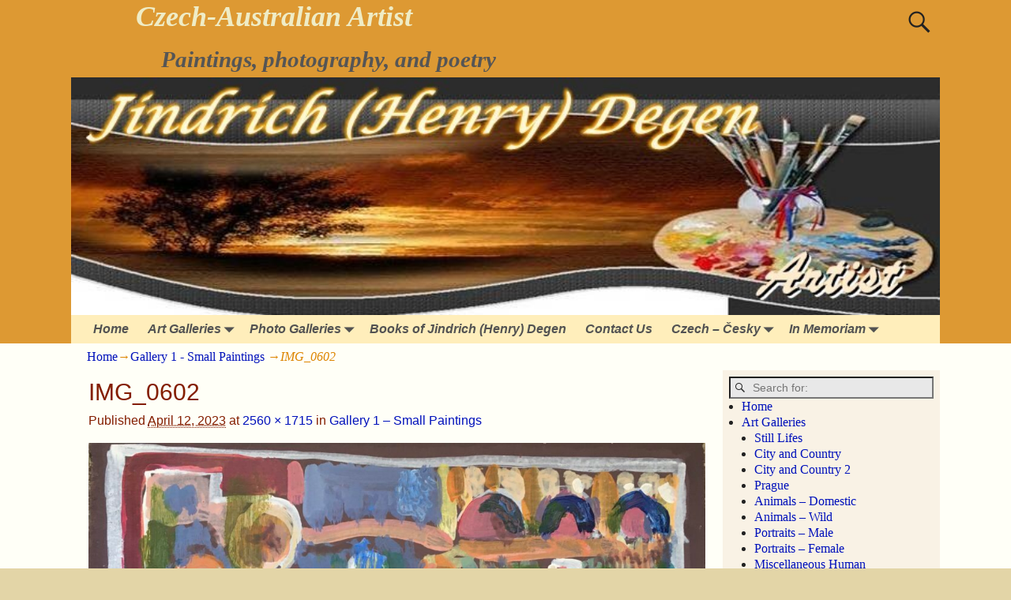

--- FILE ---
content_type: text/html; charset=UTF-8
request_url: https://henrydegen.com/in-memoriam/gallery-1-small-paintings/img_0602/
body_size: 12947
content:
<!DOCTYPE html>
<html lang="en-US">
<head>
    <meta charset="UTF-8"/>
    <meta name='viewport' content='width=device-width,initial-scale=1.0' />

    <link rel="profile" href="//gmpg.org/xfn/11"/>
    <link rel="pingback" href=""/>

    <!-- Self-host Google Fonts -->
<link href='https://henrydegen.com/wp-content/themes/weaver-xtreme/assets/css/fonts/google/google-fonts.min.css?ver=6.7' rel='stylesheet' type='text/css'>
<meta name='robots' content='index, follow, max-image-preview:large, max-snippet:-1, max-video-preview:-1' />

	<!-- This site is optimized with the Yoast SEO plugin v26.8 - https://yoast.com/product/yoast-seo-wordpress/ -->
	<title>IMG_0602 - Czech-Australian Artist</title>
	<link rel="canonical" href="https://henrydegen.com/in-memoriam/gallery-1-small-paintings/img_0602/" />
	<meta property="og:locale" content="en_US" />
	<meta property="og:type" content="article" />
	<meta property="og:title" content="IMG_0602 - Czech-Australian Artist" />
	<meta property="og:description" content="Schoolyard (Leanne E.)" />
	<meta property="og:url" content="https://henrydegen.com/in-memoriam/gallery-1-small-paintings/img_0602/" />
	<meta property="og:site_name" content="Czech-Australian Artist" />
	<meta property="article:modified_time" content="2023-04-18T07:51:53+00:00" />
	<meta property="og:image" content="https://henrydegen.com/in-memoriam/gallery-1-small-paintings/img_0602" />
	<meta property="og:image:width" content="2560" />
	<meta property="og:image:height" content="1715" />
	<meta property="og:image:type" content="image/jpeg" />
	<meta name="twitter:card" content="summary_large_image" />
	<script type="application/ld+json" class="yoast-schema-graph">{"@context":"https://schema.org","@graph":[{"@type":"WebPage","@id":"https://henrydegen.com/in-memoriam/gallery-1-small-paintings/img_0602/","url":"https://henrydegen.com/in-memoriam/gallery-1-small-paintings/img_0602/","name":"IMG_0602 - Czech-Australian Artist","isPartOf":{"@id":"https://henrydegen.com/#website"},"primaryImageOfPage":{"@id":"https://henrydegen.com/in-memoriam/gallery-1-small-paintings/img_0602/#primaryimage"},"image":{"@id":"https://henrydegen.com/in-memoriam/gallery-1-small-paintings/img_0602/#primaryimage"},"thumbnailUrl":"https://henrydegen.com/wp-content/uploads/2023/04/IMG_0602-scaled.jpeg","datePublished":"2023-04-12T03:08:43+00:00","dateModified":"2023-04-18T07:51:53+00:00","breadcrumb":{"@id":"https://henrydegen.com/in-memoriam/gallery-1-small-paintings/img_0602/#breadcrumb"},"inLanguage":"en-US","potentialAction":[{"@type":"ReadAction","target":["https://henrydegen.com/in-memoriam/gallery-1-small-paintings/img_0602/"]}]},{"@type":"ImageObject","inLanguage":"en-US","@id":"https://henrydegen.com/in-memoriam/gallery-1-small-paintings/img_0602/#primaryimage","url":"https://henrydegen.com/wp-content/uploads/2023/04/IMG_0602-scaled.jpeg","contentUrl":"https://henrydegen.com/wp-content/uploads/2023/04/IMG_0602-scaled.jpeg","width":2560,"height":1715,"caption":"Schoolyard (Leanne E.)"},{"@type":"BreadcrumbList","@id":"https://henrydegen.com/in-memoriam/gallery-1-small-paintings/img_0602/#breadcrumb","itemListElement":[{"@type":"ListItem","position":1,"name":"In Memoriam","item":"https://henrydegen.com/in-memoriam/"},{"@type":"ListItem","position":2,"name":"Gallery 1 &#8211; Small Paintings","item":"https://henrydegen.com/in-memoriam/gallery-1-small-paintings/"},{"@type":"ListItem","position":3,"name":"IMG_0602"}]},{"@type":"WebSite","@id":"https://henrydegen.com/#website","url":"https://henrydegen.com/","name":"Czech-Australian Artist","description":"Paintings, photography, and poetry","potentialAction":[{"@type":"SearchAction","target":{"@type":"EntryPoint","urlTemplate":"https://henrydegen.com/?s={search_term_string}"},"query-input":{"@type":"PropertyValueSpecification","valueRequired":true,"valueName":"search_term_string"}}],"inLanguage":"en-US"}]}</script>
	<!-- / Yoast SEO plugin. -->


<link rel="alternate" type="application/rss+xml" title="Czech-Australian Artist &raquo; Feed" href="https://henrydegen.com/feed/" />
<link rel="alternate" type="application/rss+xml" title="Czech-Australian Artist &raquo; Comments Feed" href="https://henrydegen.com/comments/feed/" />
<link rel="alternate" type="application/rss+xml" title="Czech-Australian Artist &raquo; IMG_0602 Comments Feed" href="https://henrydegen.com/in-memoriam/gallery-1-small-paintings/img_0602/feed/" />
<link rel="alternate" title="oEmbed (JSON)" type="application/json+oembed" href="https://henrydegen.com/wp-json/oembed/1.0/embed?url=https%3A%2F%2Fhenrydegen.com%2Fin-memoriam%2Fgallery-1-small-paintings%2Fimg_0602%2F" />
<link rel="alternate" title="oEmbed (XML)" type="text/xml+oembed" href="https://henrydegen.com/wp-json/oembed/1.0/embed?url=https%3A%2F%2Fhenrydegen.com%2Fin-memoriam%2Fgallery-1-small-paintings%2Fimg_0602%2F&#038;format=xml" />
<style id='wp-img-auto-sizes-contain-inline-css' type='text/css'>
img:is([sizes=auto i],[sizes^="auto," i]){contain-intrinsic-size:3000px 1500px}
/*# sourceURL=wp-img-auto-sizes-contain-inline-css */
</style>
<style id='wp-emoji-styles-inline-css' type='text/css'>

	img.wp-smiley, img.emoji {
		display: inline !important;
		border: none !important;
		box-shadow: none !important;
		height: 1em !important;
		width: 1em !important;
		margin: 0 0.07em !important;
		vertical-align: -0.1em !important;
		background: none !important;
		padding: 0 !important;
	}
/*# sourceURL=wp-emoji-styles-inline-css */
</style>
<style id='wp-block-library-inline-css' type='text/css'>
:root{--wp-block-synced-color:#7a00df;--wp-block-synced-color--rgb:122,0,223;--wp-bound-block-color:var(--wp-block-synced-color);--wp-editor-canvas-background:#ddd;--wp-admin-theme-color:#007cba;--wp-admin-theme-color--rgb:0,124,186;--wp-admin-theme-color-darker-10:#006ba1;--wp-admin-theme-color-darker-10--rgb:0,107,160.5;--wp-admin-theme-color-darker-20:#005a87;--wp-admin-theme-color-darker-20--rgb:0,90,135;--wp-admin-border-width-focus:2px}@media (min-resolution:192dpi){:root{--wp-admin-border-width-focus:1.5px}}.wp-element-button{cursor:pointer}:root .has-very-light-gray-background-color{background-color:#eee}:root .has-very-dark-gray-background-color{background-color:#313131}:root .has-very-light-gray-color{color:#eee}:root .has-very-dark-gray-color{color:#313131}:root .has-vivid-green-cyan-to-vivid-cyan-blue-gradient-background{background:linear-gradient(135deg,#00d084,#0693e3)}:root .has-purple-crush-gradient-background{background:linear-gradient(135deg,#34e2e4,#4721fb 50%,#ab1dfe)}:root .has-hazy-dawn-gradient-background{background:linear-gradient(135deg,#faaca8,#dad0ec)}:root .has-subdued-olive-gradient-background{background:linear-gradient(135deg,#fafae1,#67a671)}:root .has-atomic-cream-gradient-background{background:linear-gradient(135deg,#fdd79a,#004a59)}:root .has-nightshade-gradient-background{background:linear-gradient(135deg,#330968,#31cdcf)}:root .has-midnight-gradient-background{background:linear-gradient(135deg,#020381,#2874fc)}:root{--wp--preset--font-size--normal:16px;--wp--preset--font-size--huge:42px}.has-regular-font-size{font-size:1em}.has-larger-font-size{font-size:2.625em}.has-normal-font-size{font-size:var(--wp--preset--font-size--normal)}.has-huge-font-size{font-size:var(--wp--preset--font-size--huge)}.has-text-align-center{text-align:center}.has-text-align-left{text-align:left}.has-text-align-right{text-align:right}.has-fit-text{white-space:nowrap!important}#end-resizable-editor-section{display:none}.aligncenter{clear:both}.items-justified-left{justify-content:flex-start}.items-justified-center{justify-content:center}.items-justified-right{justify-content:flex-end}.items-justified-space-between{justify-content:space-between}.screen-reader-text{border:0;clip-path:inset(50%);height:1px;margin:-1px;overflow:hidden;padding:0;position:absolute;width:1px;word-wrap:normal!important}.screen-reader-text:focus{background-color:#ddd;clip-path:none;color:#444;display:block;font-size:1em;height:auto;left:5px;line-height:normal;padding:15px 23px 14px;text-decoration:none;top:5px;width:auto;z-index:100000}html :where(.has-border-color){border-style:solid}html :where([style*=border-top-color]){border-top-style:solid}html :where([style*=border-right-color]){border-right-style:solid}html :where([style*=border-bottom-color]){border-bottom-style:solid}html :where([style*=border-left-color]){border-left-style:solid}html :where([style*=border-width]){border-style:solid}html :where([style*=border-top-width]){border-top-style:solid}html :where([style*=border-right-width]){border-right-style:solid}html :where([style*=border-bottom-width]){border-bottom-style:solid}html :where([style*=border-left-width]){border-left-style:solid}html :where(img[class*=wp-image-]){height:auto;max-width:100%}:where(figure){margin:0 0 1em}html :where(.is-position-sticky){--wp-admin--admin-bar--position-offset:var(--wp-admin--admin-bar--height,0px)}@media screen and (max-width:600px){html :where(.is-position-sticky){--wp-admin--admin-bar--position-offset:0px}}

/*# sourceURL=wp-block-library-inline-css */
</style><style id='global-styles-inline-css' type='text/css'>
:root{--wp--preset--aspect-ratio--square: 1;--wp--preset--aspect-ratio--4-3: 4/3;--wp--preset--aspect-ratio--3-4: 3/4;--wp--preset--aspect-ratio--3-2: 3/2;--wp--preset--aspect-ratio--2-3: 2/3;--wp--preset--aspect-ratio--16-9: 16/9;--wp--preset--aspect-ratio--9-16: 9/16;--wp--preset--color--black: #000000;--wp--preset--color--cyan-bluish-gray: #abb8c3;--wp--preset--color--white: #ffffff;--wp--preset--color--pale-pink: #f78da7;--wp--preset--color--vivid-red: #cf2e2e;--wp--preset--color--luminous-vivid-orange: #ff6900;--wp--preset--color--luminous-vivid-amber: #fcb900;--wp--preset--color--light-green-cyan: #7bdcb5;--wp--preset--color--vivid-green-cyan: #00d084;--wp--preset--color--pale-cyan-blue: #8ed1fc;--wp--preset--color--vivid-cyan-blue: #0693e3;--wp--preset--color--vivid-purple: #9b51e0;--wp--preset--gradient--vivid-cyan-blue-to-vivid-purple: linear-gradient(135deg,rgb(6,147,227) 0%,rgb(155,81,224) 100%);--wp--preset--gradient--light-green-cyan-to-vivid-green-cyan: linear-gradient(135deg,rgb(122,220,180) 0%,rgb(0,208,130) 100%);--wp--preset--gradient--luminous-vivid-amber-to-luminous-vivid-orange: linear-gradient(135deg,rgb(252,185,0) 0%,rgb(255,105,0) 100%);--wp--preset--gradient--luminous-vivid-orange-to-vivid-red: linear-gradient(135deg,rgb(255,105,0) 0%,rgb(207,46,46) 100%);--wp--preset--gradient--very-light-gray-to-cyan-bluish-gray: linear-gradient(135deg,rgb(238,238,238) 0%,rgb(169,184,195) 100%);--wp--preset--gradient--cool-to-warm-spectrum: linear-gradient(135deg,rgb(74,234,220) 0%,rgb(151,120,209) 20%,rgb(207,42,186) 40%,rgb(238,44,130) 60%,rgb(251,105,98) 80%,rgb(254,248,76) 100%);--wp--preset--gradient--blush-light-purple: linear-gradient(135deg,rgb(255,206,236) 0%,rgb(152,150,240) 100%);--wp--preset--gradient--blush-bordeaux: linear-gradient(135deg,rgb(254,205,165) 0%,rgb(254,45,45) 50%,rgb(107,0,62) 100%);--wp--preset--gradient--luminous-dusk: linear-gradient(135deg,rgb(255,203,112) 0%,rgb(199,81,192) 50%,rgb(65,88,208) 100%);--wp--preset--gradient--pale-ocean: linear-gradient(135deg,rgb(255,245,203) 0%,rgb(182,227,212) 50%,rgb(51,167,181) 100%);--wp--preset--gradient--electric-grass: linear-gradient(135deg,rgb(202,248,128) 0%,rgb(113,206,126) 100%);--wp--preset--gradient--midnight: linear-gradient(135deg,rgb(2,3,129) 0%,rgb(40,116,252) 100%);--wp--preset--font-size--small: 13px;--wp--preset--font-size--medium: 20px;--wp--preset--font-size--large: 36px;--wp--preset--font-size--x-large: 42px;--wp--preset--spacing--20: 0.44rem;--wp--preset--spacing--30: 0.67rem;--wp--preset--spacing--40: 1rem;--wp--preset--spacing--50: 1.5rem;--wp--preset--spacing--60: 2.25rem;--wp--preset--spacing--70: 3.38rem;--wp--preset--spacing--80: 5.06rem;--wp--preset--shadow--natural: 6px 6px 9px rgba(0, 0, 0, 0.2);--wp--preset--shadow--deep: 12px 12px 50px rgba(0, 0, 0, 0.4);--wp--preset--shadow--sharp: 6px 6px 0px rgba(0, 0, 0, 0.2);--wp--preset--shadow--outlined: 6px 6px 0px -3px rgb(255, 255, 255), 6px 6px rgb(0, 0, 0);--wp--preset--shadow--crisp: 6px 6px 0px rgb(0, 0, 0);}:where(.is-layout-flex){gap: 0.5em;}:where(.is-layout-grid){gap: 0.5em;}body .is-layout-flex{display: flex;}.is-layout-flex{flex-wrap: wrap;align-items: center;}.is-layout-flex > :is(*, div){margin: 0;}body .is-layout-grid{display: grid;}.is-layout-grid > :is(*, div){margin: 0;}:where(.wp-block-columns.is-layout-flex){gap: 2em;}:where(.wp-block-columns.is-layout-grid){gap: 2em;}:where(.wp-block-post-template.is-layout-flex){gap: 1.25em;}:where(.wp-block-post-template.is-layout-grid){gap: 1.25em;}.has-black-color{color: var(--wp--preset--color--black) !important;}.has-cyan-bluish-gray-color{color: var(--wp--preset--color--cyan-bluish-gray) !important;}.has-white-color{color: var(--wp--preset--color--white) !important;}.has-pale-pink-color{color: var(--wp--preset--color--pale-pink) !important;}.has-vivid-red-color{color: var(--wp--preset--color--vivid-red) !important;}.has-luminous-vivid-orange-color{color: var(--wp--preset--color--luminous-vivid-orange) !important;}.has-luminous-vivid-amber-color{color: var(--wp--preset--color--luminous-vivid-amber) !important;}.has-light-green-cyan-color{color: var(--wp--preset--color--light-green-cyan) !important;}.has-vivid-green-cyan-color{color: var(--wp--preset--color--vivid-green-cyan) !important;}.has-pale-cyan-blue-color{color: var(--wp--preset--color--pale-cyan-blue) !important;}.has-vivid-cyan-blue-color{color: var(--wp--preset--color--vivid-cyan-blue) !important;}.has-vivid-purple-color{color: var(--wp--preset--color--vivid-purple) !important;}.has-black-background-color{background-color: var(--wp--preset--color--black) !important;}.has-cyan-bluish-gray-background-color{background-color: var(--wp--preset--color--cyan-bluish-gray) !important;}.has-white-background-color{background-color: var(--wp--preset--color--white) !important;}.has-pale-pink-background-color{background-color: var(--wp--preset--color--pale-pink) !important;}.has-vivid-red-background-color{background-color: var(--wp--preset--color--vivid-red) !important;}.has-luminous-vivid-orange-background-color{background-color: var(--wp--preset--color--luminous-vivid-orange) !important;}.has-luminous-vivid-amber-background-color{background-color: var(--wp--preset--color--luminous-vivid-amber) !important;}.has-light-green-cyan-background-color{background-color: var(--wp--preset--color--light-green-cyan) !important;}.has-vivid-green-cyan-background-color{background-color: var(--wp--preset--color--vivid-green-cyan) !important;}.has-pale-cyan-blue-background-color{background-color: var(--wp--preset--color--pale-cyan-blue) !important;}.has-vivid-cyan-blue-background-color{background-color: var(--wp--preset--color--vivid-cyan-blue) !important;}.has-vivid-purple-background-color{background-color: var(--wp--preset--color--vivid-purple) !important;}.has-black-border-color{border-color: var(--wp--preset--color--black) !important;}.has-cyan-bluish-gray-border-color{border-color: var(--wp--preset--color--cyan-bluish-gray) !important;}.has-white-border-color{border-color: var(--wp--preset--color--white) !important;}.has-pale-pink-border-color{border-color: var(--wp--preset--color--pale-pink) !important;}.has-vivid-red-border-color{border-color: var(--wp--preset--color--vivid-red) !important;}.has-luminous-vivid-orange-border-color{border-color: var(--wp--preset--color--luminous-vivid-orange) !important;}.has-luminous-vivid-amber-border-color{border-color: var(--wp--preset--color--luminous-vivid-amber) !important;}.has-light-green-cyan-border-color{border-color: var(--wp--preset--color--light-green-cyan) !important;}.has-vivid-green-cyan-border-color{border-color: var(--wp--preset--color--vivid-green-cyan) !important;}.has-pale-cyan-blue-border-color{border-color: var(--wp--preset--color--pale-cyan-blue) !important;}.has-vivid-cyan-blue-border-color{border-color: var(--wp--preset--color--vivid-cyan-blue) !important;}.has-vivid-purple-border-color{border-color: var(--wp--preset--color--vivid-purple) !important;}.has-vivid-cyan-blue-to-vivid-purple-gradient-background{background: var(--wp--preset--gradient--vivid-cyan-blue-to-vivid-purple) !important;}.has-light-green-cyan-to-vivid-green-cyan-gradient-background{background: var(--wp--preset--gradient--light-green-cyan-to-vivid-green-cyan) !important;}.has-luminous-vivid-amber-to-luminous-vivid-orange-gradient-background{background: var(--wp--preset--gradient--luminous-vivid-amber-to-luminous-vivid-orange) !important;}.has-luminous-vivid-orange-to-vivid-red-gradient-background{background: var(--wp--preset--gradient--luminous-vivid-orange-to-vivid-red) !important;}.has-very-light-gray-to-cyan-bluish-gray-gradient-background{background: var(--wp--preset--gradient--very-light-gray-to-cyan-bluish-gray) !important;}.has-cool-to-warm-spectrum-gradient-background{background: var(--wp--preset--gradient--cool-to-warm-spectrum) !important;}.has-blush-light-purple-gradient-background{background: var(--wp--preset--gradient--blush-light-purple) !important;}.has-blush-bordeaux-gradient-background{background: var(--wp--preset--gradient--blush-bordeaux) !important;}.has-luminous-dusk-gradient-background{background: var(--wp--preset--gradient--luminous-dusk) !important;}.has-pale-ocean-gradient-background{background: var(--wp--preset--gradient--pale-ocean) !important;}.has-electric-grass-gradient-background{background: var(--wp--preset--gradient--electric-grass) !important;}.has-midnight-gradient-background{background: var(--wp--preset--gradient--midnight) !important;}.has-small-font-size{font-size: var(--wp--preset--font-size--small) !important;}.has-medium-font-size{font-size: var(--wp--preset--font-size--medium) !important;}.has-large-font-size{font-size: var(--wp--preset--font-size--large) !important;}.has-x-large-font-size{font-size: var(--wp--preset--font-size--x-large) !important;}
/*# sourceURL=global-styles-inline-css */
</style>

<style id='classic-theme-styles-inline-css' type='text/css'>
/*! This file is auto-generated */
.wp-block-button__link{color:#fff;background-color:#32373c;border-radius:9999px;box-shadow:none;text-decoration:none;padding:calc(.667em + 2px) calc(1.333em + 2px);font-size:1.125em}.wp-block-file__button{background:#32373c;color:#fff;text-decoration:none}
/*# sourceURL=/wp-includes/css/classic-themes.min.css */
</style>
<link rel='stylesheet' id='contact-form-7-css' href='https://henrydegen.com/wp-content/plugins/contact-form-7/includes/css/styles.css?ver=6.1.4' type='text/css' media='all' />
<link rel='stylesheet' id='atw-posts-style-sheet-css' href='https://henrydegen.com/wp-content/plugins/show-posts/atw-posts-style.min.css?ver=1.8.1' type='text/css' media='all' />
<link rel='stylesheet' id='heateor_sss_frontend_css-css' href='https://henrydegen.com/wp-content/plugins/sassy-social-share/public/css/sassy-social-share-public.css?ver=3.3.79' type='text/css' media='all' />
<style id='heateor_sss_frontend_css-inline-css' type='text/css'>
.heateor_sss_button_instagram span.heateor_sss_svg,a.heateor_sss_instagram span.heateor_sss_svg{background:radial-gradient(circle at 30% 107%,#fdf497 0,#fdf497 5%,#fd5949 45%,#d6249f 60%,#285aeb 90%)}.heateor_sss_horizontal_sharing .heateor_sss_svg,.heateor_sss_standard_follow_icons_container .heateor_sss_svg{color:#fff;border-width:0px;border-style:solid;border-color:transparent}.heateor_sss_horizontal_sharing .heateorSssTCBackground{color:#666}.heateor_sss_horizontal_sharing span.heateor_sss_svg:hover,.heateor_sss_standard_follow_icons_container span.heateor_sss_svg:hover{border-color:transparent;}.heateor_sss_vertical_sharing span.heateor_sss_svg,.heateor_sss_floating_follow_icons_container span.heateor_sss_svg{color:#fff;border-width:0px;border-style:solid;border-color:transparent;}.heateor_sss_vertical_sharing .heateorSssTCBackground{color:#666;}.heateor_sss_vertical_sharing span.heateor_sss_svg:hover,.heateor_sss_floating_follow_icons_container span.heateor_sss_svg:hover{border-color:transparent;}@media screen and (max-width:783px) {.heateor_sss_vertical_sharing{display:none!important}}
/*# sourceURL=heateor_sss_frontend_css-inline-css */
</style>
<link rel='stylesheet' id='weaverx-font-sheet-css' href='https://henrydegen.com/wp-content/themes/weaver-xtreme/assets/css/fonts.min.css?ver=6.7' type='text/css' media='all' />
<link rel='stylesheet' id='weaverx-style-sheet-css' href='https://henrydegen.com/wp-content/themes/weaver-xtreme/assets/css/style-weaverx.min.css?ver=6.7' type='text/css' media='all' />
<style id='weaverx-style-sheet-inline-css' type='text/css'>
#wrapper{max-width:1100px}a,.wrapper a{color:#0011BB}a:hover,.wrapper a:hover{color:#BB1100}#branding #header-image img{float:left}/* float-left*/.weaverx-theme-menu .current_page_item >a,.weaverx-theme-menu .current-menu-item >a,.weaverx-theme-menu .current-cat >a,.weaverx-theme-menu .current_page_ancestor >a,.weaverx-theme-menu .current-category-ancestor >a,.weaverx-theme-menu .current-menu-ancestor >a,.weaverx-theme-menu .current-menu-parent >a,.weaverx-theme-menu .current-category-parent >a{color:#222222 !important}.weaverx-theme-menu .current_page_item >a,.weaverx-theme-menu .current-menu-item >a,.weaverx-theme-menu .current-cat >a,.weaverx-theme-menu .current_page_ancestor >a,.weaverx-theme-menu .current-category-ancestor >a,.weaverx-theme-menu .current-menu-ancestor >a,.weaverx-theme-menu .current-menu-parent >a,.weaverx-theme-menu .current-category-parent >a{font-weight:bold}#comments-title h3,#comments-title h4,#respond h3{color:#000000}.commentlist li.comment,#respond{background-color:#F5F5DC}#respond input#submit{background-color:#D9D9C3}body{background-color:#E3D5A7}.menu-primary .wvrx-menu-container,.menu-primary .site-title-on-menu,.menu-primary .site-title-on-menu a{background-color:#FFEEBB}.menu-primary .wvrx-menu-container,.menu-primary .site-title-on-menu,.menu-primary .site-title-on-menu a{color:#525252}.menu-secondary .wvrx-menu-container{background-color:#FFEEBB}.menu-secondary .wvrx-menu-container{color:#525252}.menu-primary .wvrx-menu ul li a,.menu-primary .wvrx-menu ul.mega-menu li{background-color:#EEDDAA}.menu-primary .wvrx-menu ul li a,.menu-primary .wvrx-menu ul.mega-menu li{color:#000000}.menu-secondary .wvrx-menu ul li a,.menu-secondary .wvrx-menu ul.mega-menu li{background-color:#EEDDAA}.menu-secondary .wvrx-menu ul li a,.menu-secondary .wvrx-menu ul.mega-menu li{color:#000000}.menu-primary .wvrx-menu >li >a{color:#525252}.menu-primary .wvrx-menu >li >a:hover{color:#FFEEBB !important}.menu-primary .wvrx-menu >li >a:hover{background-color:#887755 !important}.menu-secondary .wvrx-menu >li >a{color:#525252}.menu-secondary .wvrx-menu >li >a:hover{color:#FFEEBB !important}.menu-secondary .wvrx-menu >li >a:hover{background-color:#887755 !important}.menu-primary .wvrx-menu ul li a{color:#000000}.menu-primary .wvrx-menu ul li a:hover{color:#000000 !important}.menu-primary .wvrx-menu ul li a:hover{background-color:#887755 !important}.menu-secondary .wvrx-menu ul li a{color:#000000}.menu-secondary .wvrx-menu ul li a:hover{color:#000000 !important}.menu-secondary .wvrx-menu ul li a:hover{background-color:#887755 !important}.menu-primary .menu-toggle-button{color:#525252}@media( min-width:768px){.menu-primary .wvrx-menu,.menu-primary .wvrx-menu-container{text-align:left}}.menu-primary .menu-arrows .toggle-submenu:after{color:#525252}.menu-primary .menu-arrows ul .toggle-submenu:after{color:#525252}.menu-primary .menu-arrows.is-mobile-menu.menu-arrows ul a .toggle-submenu:after{color:#525252}.menu-primary .menu-arrows ul .toggle-submenu:after{color:#000000}.menu-primary .is-mobile-menu.menu-arrows .toggle-submenu{background-color:#DECFA3}.menu-secondary .menu-toggle-button{color:#525252}@media( min-width:768px){.menu-secondary .wvrx-menu,.menu-secondary .wvrx-menu-container{text-align:left}}.menu-secondary .menu-arrows .toggle-submenu:after{color:#525252}.menu-secondary .menu-arrows ul .toggle-submenu:after{color:#525252}.menu-secondary .menu-arrows.is-mobile-menu.menu-arrows ul a .toggle-submenu:after{color:#525252}.menu-secondary .menu-arrows ul .toggle-submenu:after{color:#000000}.menu-secondary .is-mobile-menu.menu-arrows .toggle-submenu{background-color:#DECFA3}@media( min-width:768px){.menu-extra .wvrx-menu,.menu-extra .wvrx-menu-container{text-align:left}}@media screen and ( min-width:768px){}.l-widget-area-top{width:90%}@media (max-width:580px){.l-widget-area-top{width:100%}}.l-widget-area-bottom{width:90%}@media (max-width:580px){.l-widget-area-bottom{width:100%}}#primary-widget-area{background-color:#E8CBB9}.widget-area-primary{background-color:#E8CBB9}#secondary-widget-area{background-color:#F9F2E5}.widget-area-secondary{background-color:#F9F2E5}.widget-area-top{background-color:#F5F5DC}.widget-area-bottom{background-color:#DD3333}#header{background-color:#DD9933}#colophon{background-color:#FFDEAD}#footer-widget-area{background-color:#F5F5DC}.widget-area-footer{background-color:#F5F5DC}#content{color:#841E00}#container{background-color:#FFFFF7}#infobar{color:#DD8500}#wrapper{background-color:#FFFFF0}#wrapper{color:#222}.post-area{color:#6B6B6B}.wrapper #site-title a,.wrapper .site-title a{color:#EFECC6}#site-tagline >span,.site-tagline >span{color:#555555}.page-title{color:#841E00}.wrapper .post-title a,.wrapper .post-title a:visited{color:#000000}.widget-title{color:#000000}.wrapper .post-title a:hover{color:#BB1100}.blog .sticky{background-color:#F0F0D6}input,textarea{background-color:#F0F0D6}input,textarea{color:#222222}.menu-primary .wvrx-menu-container .search-form .search-submit{color:#525252}#content .search-form .search-submit{color:#841E00}#infobar .search-form .search-submit{color:#DD8500}#wrapper .search-form .search-submit{color:#222}#inject_fixedtop,#inject_fixedbottom,.wvrx-fixedtop,.wvrx-fixonscroll{max-width:1100px}@media ( max-width:1100px){.wvrx-fixedtop,.wvrx-fixonscroll,#inject_fixedtop,#inject_fixedbottom{left:0;margin-left:0 !important;margin-right:0 !important}}@media ( min-width:1100px){#inject_fixedtop{margin-left:-0px;margin-right:-0px}.wvrx-fixedtop,.wvrx-fixonscroll{margin-left:0;margin-right:calc( 0 - 0 - 0 )}}@media ( min-width:1100px){#inject_fixedbottom{margin-left:-0px;margin-right:-0px}}/* Custom CSS rules for Antique Ivory */
/*# sourceURL=weaverx-style-sheet-inline-css */
</style>
<script type="text/javascript" src="https://henrydegen.com/wp-includes/js/jquery/jquery.min.js?ver=3.7.1" id="jquery-core-js"></script>
<script type="text/javascript" src="https://henrydegen.com/wp-includes/js/jquery/jquery-migrate.min.js?ver=3.4.1" id="jquery-migrate-js"></script>
<script type="text/javascript" id="weaver-xtreme-JSLib-js-extra">
/* <![CDATA[ */
var wvrxOpts = {"useSmartMenus":"0","menuAltswitch":"767","mobileAltLabel":"","primaryScroll":"","primaryMove":"0","secondaryScroll":"","secondaryMove":"0","headerVideoClass":"has-header-video"};
//# sourceURL=weaver-xtreme-JSLib-js-extra
/* ]]> */
</script>
<script type="text/javascript" src="https://henrydegen.com/wp-content/themes/weaver-xtreme/assets/js/weaverxjslib.min.js?ver=6.7" id="weaver-xtreme-JSLib-js"></script>
<link rel="https://api.w.org/" href="https://henrydegen.com/wp-json/" /><link rel="alternate" title="JSON" type="application/json" href="https://henrydegen.com/wp-json/wp/v2/media/9295" /><link rel="EditURI" type="application/rsd+xml" title="RSD" href="https://henrydegen.com/xmlrpc.php?rsd" />
<!-- Weaver Xtreme 6.7 ( 8 ) Antique Ivory --> <!-- Weaver Xtreme Theme Support 6.5.1 --> 
<!-- End of Weaver Xtreme options -->
<link rel="icon" href="https://henrydegen.com/wp-content/uploads/2016/02/cropped-2-Gerbera-32x32.jpg" sizes="32x32" />
<link rel="icon" href="https://henrydegen.com/wp-content/uploads/2016/02/cropped-2-Gerbera-192x192.jpg" sizes="192x192" />
<link rel="apple-touch-icon" href="https://henrydegen.com/wp-content/uploads/2016/02/cropped-2-Gerbera-180x180.jpg" />
<meta name="msapplication-TileImage" content="https://henrydegen.com/wp-content/uploads/2016/02/cropped-2-Gerbera-270x270.jpg" />
</head>
<!-- **** body **** -->
<body data-rsssl=1 class="attachment wp-singular attachment-template-default attachmentid-9295 attachment-jpeg wp-embed-responsive wp-theme-weaver-xtreme single-author singular not-logged-in weaverx-theme-body wvrx-not-safari is-menu-desktop is-menu-default weaverx-page-attachment weaverx-sb-right weaverx-has-sb" itemtype="https://schema.org/WebPage" itemscope>

<a href="#page-bottom"
   id="page-top">&darr;</a> <!-- add custom CSS to use this page-bottom link -->
<div id="wvrx-page-width">&nbsp;</div>
<!--googleoff: all-->
<noscript><p
            style="border:1px solid red;font-size:14px;background-color:pink;padding:5px;margin-left:auto;margin-right:auto;max-width:640px;text-align:center;">
        JAVASCRIPT IS DISABLED. Please enable JavaScript on your browser to best view this site.</p>
</noscript>
<!--googleon: all--><!-- displayed only if JavaScript disabled -->

<div id="wrapper" class="wrapper font-serif align-center">
<div class="clear-preheader clear-both"></div>
<div id="header" class="header m-font-size font-georgia font-bold font-italic wvrx-fullwidth header-as-img">
<div id="header-inside" class="block-inside"><header id="branding" itemtype="https://schema.org/WPHeader" itemscope>
    <div id='title-tagline' class='clearfix  '>
    <h1 id="site-title"
        class="xl-font-size-title font-georgia font-italic"><a
                href="https://henrydegen.com/" title="Czech-Australian Artist"
                rel="home">
            Czech-Australian Artist</a></h1>

            <div id="header-search"
             class="hide-none"><form role="search"       method="get" class="search-form" action="https://henrydegen.com/">
    <label for="search-form-1">
        <span class="screen-reader-text">Search for:</span>
        <input type="search" id="search-form-1" class="search-field"
               placeholder="Search for:" value=""
               name="s"/>
    </label>
    <button type="submit" class="search-submit"><span class="genericon genericon-search"></span>
    </button>

</form>

</div><h2 id="site-tagline" class="hide-none"><span  class="m-font-size-title font-italic">Paintings, photography, and poetry</span></h2>    </div><!-- /.title-tagline -->
<div id="header-image" class="header-image header-image-type-std"><div id="wp-custom-header" class="wp-custom-header"><img src="https://henrydegen.com/wp-content/uploads/2016/02/cropped-Lucida-Caligraphy-Glow.jpg" width="810" height="222" alt="" srcset="https://henrydegen.com/wp-content/uploads/2016/02/cropped-Lucida-Caligraphy-Glow.jpg 810w, https://henrydegen.com/wp-content/uploads/2016/02/cropped-Lucida-Caligraphy-Glow-300x82.jpg 300w, https://henrydegen.com/wp-content/uploads/2016/02/cropped-Lucida-Caligraphy-Glow-768x210.jpg 768w" sizes="(max-width: 810px) 100vw, 810px" decoding="async" fetchpriority="high" /></div>
</div><!-- #header-image -->
<div class="clear-branding clear-both"></div>        </header><!-- #branding -->
        <div class="clear-menu-primary clear-both"></div>

<div id="nav-primary" class="menu-primary menu-primary-standard menu-type-standard" itemtype="https://schema.org/SiteNavigationElement" itemscope>
<div class="wvrx-menu-container font-sans-serif"><div class="wvrx-menu-clear"></div><ul id="menu-site-map" class="weaverx-theme-menu wvrx-menu menu-hover menu-alignleft"><li id="menu-item-11" class="menu-item menu-item-type-post_type menu-item-object-page menu-item-home menu-item-11"><a href="https://henrydegen.com/">Home</a></li>
<li id="menu-item-23" class="menu-item menu-item-type-post_type menu-item-object-page menu-item-has-children menu-item-23"><a href="https://henrydegen.com/art-galleries/">Art Galleries</a>
<ul class="sub-menu sub-menu-depth-0">
	<li id="menu-item-27" class="menu-item menu-item-type-post_type menu-item-object-page menu-item-27"><a href="https://henrydegen.com/art-galleries/still-lifes/">Still Lifes</a></li>
	<li id="menu-item-67" class="menu-item menu-item-type-post_type menu-item-object-page menu-item-67"><a href="https://henrydegen.com/art-galleries/city-and-country/">City and Country</a></li>
	<li id="menu-item-24200" class="menu-item menu-item-type-post_type menu-item-object-page menu-item-24200"><a href="https://henrydegen.com/art-galleries/city-and-country-2/">City and Country 2</a></li>
	<li id="menu-item-15975" class="menu-item menu-item-type-post_type menu-item-object-page menu-item-15975"><a href="https://henrydegen.com/art-galleries/prague/">Prague</a></li>
	<li id="menu-item-393" class="menu-item menu-item-type-post_type menu-item-object-page menu-item-393"><a href="https://henrydegen.com/art-galleries/animals/">Animals – Domestic</a></li>
	<li id="menu-item-425" class="menu-item menu-item-type-post_type menu-item-object-page menu-item-425"><a href="https://henrydegen.com/art-galleries/animals-wild/">Animals – Wild</a></li>
	<li id="menu-item-66" class="menu-item menu-item-type-post_type menu-item-object-page menu-item-66"><a href="https://henrydegen.com/art-galleries/portraits-male/">Portraits – Male</a></li>
	<li id="menu-item-65" class="menu-item menu-item-type-post_type menu-item-object-page menu-item-65"><a href="https://henrydegen.com/art-galleries/portraits-female/">Portraits – Female</a></li>
	<li id="menu-item-7305" class="menu-item menu-item-type-post_type menu-item-object-page menu-item-7305"><a href="https://henrydegen.com/art-galleries/miscellaneous-human/">Miscellaneous Human</a></li>
	<li id="menu-item-64" class="menu-item menu-item-type-post_type menu-item-object-page menu-item-64"><a href="https://henrydegen.com/art-galleries/inspired-by-nature/">Inspired by Nature</a></li>
	<li id="menu-item-63" class="menu-item menu-item-type-post_type menu-item-object-page menu-item-63"><a href="https://henrydegen.com/art-galleries/floral-inspiration/">Floral Inspiration</a></li>
	<li id="menu-item-23980" class="menu-item menu-item-type-post_type menu-item-object-page menu-item-23980"><a href="https://henrydegen.com/art-galleries/floral-inspiration-2/">Floral Inspiration 2</a></li>
	<li id="menu-item-23987" class="menu-item menu-item-type-post_type menu-item-object-page menu-item-23987"><a href="https://henrydegen.com/art-galleries/floral-inspiration-3a/">Floral Inspiration 3</a></li>
	<li id="menu-item-62" class="menu-item menu-item-type-post_type menu-item-object-page menu-item-62"><a href="https://henrydegen.com/art-galleries/growth-and-leafage/">Growth and Leafage</a></li>
	<li id="menu-item-61" class="menu-item menu-item-type-post_type menu-item-object-page menu-item-61"><a href="https://henrydegen.com/art-galleries/living-creatures/">Living Creatures</a></li>
	<li id="menu-item-60" class="menu-item menu-item-type-post_type menu-item-object-page menu-item-60"><a href="https://henrydegen.com/art-galleries/sound-and-colour/">Sound and Colour</a></li>
	<li id="menu-item-59" class="menu-item menu-item-type-post_type menu-item-object-page menu-item-59"><a href="https://henrydegen.com/art-galleries/inspired-by-townscapes/">Inspired by Townscapes</a></li>
	<li id="menu-item-58" class="menu-item menu-item-type-post_type menu-item-object-page menu-item-58"><a href="https://henrydegen.com/art-galleries/spatial-expression/">Spatial Expression</a></li>
	<li id="menu-item-20747" class="menu-item menu-item-type-post_type menu-item-object-page menu-item-20747"><a href="https://henrydegen.com/art-galleries/spatial-expression-2/">Spatial Expression 2</a></li>
	<li id="menu-item-57" class="menu-item menu-item-type-post_type menu-item-object-page menu-item-57"><a href="https://henrydegen.com/art-galleries/symmetry-and-asymmetry/">Symmetry and Asymmetry</a></li>
	<li id="menu-item-56" class="menu-item menu-item-type-post_type menu-item-object-page menu-item-56"><a href="https://henrydegen.com/art-galleries/spirituality/">Spirituality</a></li>
	<li id="menu-item-55" class="menu-item menu-item-type-post_type menu-item-object-page menu-item-55"><a href="https://henrydegen.com/art-galleries/visitors-comments/">Visitors&#8217; Comments</a></li>
</ul>
</li>
<li id="menu-item-84" class="menu-item menu-item-type-post_type menu-item-object-page menu-item-has-children menu-item-84"><a href="https://henrydegen.com/photo-galleries/">Photo Galleries</a>
<ul class="sub-menu sub-menu-depth-0">
	<li id="menu-item-140" class="menu-item menu-item-type-post_type menu-item-object-page menu-item-140"><a href="https://henrydegen.com/photo-galleries/nature-art-1/">Nature Art 1</a></li>
	<li id="menu-item-134" class="menu-item menu-item-type-post_type menu-item-object-page menu-item-134"><a href="https://henrydegen.com/photo-galleries/nature-art-2/">Nature Art 2</a></li>
	<li id="menu-item-139" class="menu-item menu-item-type-post_type menu-item-object-page menu-item-139"><a href="https://henrydegen.com/photo-galleries/nature-art-3/">Nature Art 3</a></li>
	<li id="menu-item-138" class="menu-item menu-item-type-post_type menu-item-object-page menu-item-138"><a href="https://henrydegen.com/photo-galleries/flower-close-ups-1/">Flower Close-Ups 1</a></li>
	<li id="menu-item-137" class="menu-item menu-item-type-post_type menu-item-object-page menu-item-137"><a href="https://henrydegen.com/photo-galleries/flower-close-ups-2/">Flower Close-Ups 2</a></li>
	<li id="menu-item-136" class="menu-item menu-item-type-post_type menu-item-object-page menu-item-136"><a href="https://henrydegen.com/photo-galleries/flower-close-ups-3/">Flower Close-Ups 3</a></li>
	<li id="menu-item-135" class="menu-item menu-item-type-post_type menu-item-object-page menu-item-135"><a href="https://henrydegen.com/photo-galleries/flower-close-ups-4/">Flower Close-Ups 4</a></li>
</ul>
</li>
<li id="menu-item-799" class="menu-item menu-item-type-post_type menu-item-object-page menu-item-799"><a href="https://henrydegen.com/books-jindrich-henry-degen/">Books of Jindrich (Henry) Degen</a></li>
<li id="menu-item-83" class="menu-item menu-item-type-post_type menu-item-object-page menu-item-83"><a href="https://henrydegen.com/contact-us/">Contact Us</a></li>
<li id="menu-item-88" class="menu-item menu-item-type-post_type menu-item-object-page menu-item-has-children menu-item-88"><a href="https://henrydegen.com/czech-cesky/">Czech – Česky</a>
<ul class="sub-menu sub-menu-depth-0">
	<li id="menu-item-96" class="menu-item menu-item-type-post_type menu-item-object-page menu-item-96"><a href="https://henrydegen.com/czech-cesky/zivotopis/">Životopis</a></li>
	<li id="menu-item-99" class="menu-item menu-item-type-post_type menu-item-object-page menu-item-99"><a href="https://henrydegen.com/czech-cesky/vytvarne-umeni/">Výtvarné umění</a></li>
	<li id="menu-item-112" class="menu-item menu-item-type-post_type menu-item-object-page menu-item-112"><a href="https://henrydegen.com/czech-cesky/fotografie/">Fotografie</a></li>
	<li id="menu-item-103" class="menu-item menu-item-type-post_type menu-item-object-page menu-item-103"><a href="https://henrydegen.com/czech-cesky/literarni-tvorba/">Literární tvorba</a></li>
</ul>
</li>
<li id="menu-item-4920" class="menu-item menu-item-type-post_type menu-item-object-page menu-item-has-children menu-item-4920"><a href="https://henrydegen.com/in-memoriam/">In Memoriam</a>
<ul class="sub-menu sub-menu-depth-0">
	<li id="menu-item-24440" class="menu-item menu-item-type-post_type menu-item-object-page menu-item-24440"><a href="https://henrydegen.com/in-memoriam/jindrich-degen-honoured-with-special-concert/">Jindrich Degen Honoured with a Special Concert</a></li>
</ul>
</li>
</ul><div style="clear:both;"></div></div></div><div class='clear-menu-primary-end' style='clear:both;'></div><!-- /.menu-primary -->


</div></div><div class='clear-header-end clear-both'></div><!-- #header-inside,#header -->

<div id="container" class="container container-attachment relative wvrx-fullwidth"><div id="container-inside" class="block-inside">

    <div id="infobar" class="">
        <span id="breadcrumbs"><span class="crumbs"><a href="https://henrydegen.com/">Home</a>&rarr;<a href="https://henrydegen.com/in-memoriam/gallery-1-small-paintings/">Gallery 1 - Small Paintings</a> &rarr;<span class="bcur-page">IMG_0602</span></span></span>        <span class='infobar_right'>
<span id="infobar_paginate"></span>
	</span></div>
    <div class="clear-info-bar-end" style="clear:both;">
    </div><!-- #infobar -->

    <div id="content" role="main" class="content l-content-rsb m-full s-full m-font-size font-verdana" itemtype="https://schema.org/ImageObject" itemprop="image" itemscope> <!-- attachment -->
    <nav id="nav-above">
        <h3 class="assistive-text">Image navigation</h3>
        <span class="nav-previous"><a href='https://henrydegen.com/in-memoriam/gallery-1-small-paintings/img_0601/'>&larr; Previous</a></span>
        <span class="nav-next"><a href='https://henrydegen.com/in-memoriam/gallery-1-small-paintings/img_0603/'>Next &rarr;</a></span>
    </nav><!-- #nav-above -->

    <article id="post-9295" class="page-image post-9295 attachment type-attachment status-inherit hentry">
        			<header class="page-header">
								<h1 class="page-title entry-title font-verdana font-weight-normal" itemprop="headline name">IMG_0602</h1>
			</header><!-- .page-header -->
			        <div class="entry-meta ">
            <span class="meta-prep meta-prep-entry-date">Published </span> <span class="entry-date"><abbr class="published" title="3:08 am">April 12, 2023</abbr></span> at <a href="https://henrydegen.com/wp-content/uploads/2023/04/IMG_0602-scaled.jpeg" title="Link to full-size image">2560 &times; 1715</a> in <a href="https://henrydegen.com/in-memoriam/gallery-1-small-paintings/" title="Return to Gallery 1 &#8211; Small Paintings" rel="gallery">Gallery 1 &#8211; Small Paintings</a>        </div> <!-- .entry-meta -->

        </header> <!-- .entry-header -->

        <div class="entry-content clearfix">
            <div class="entry-attachment">
                                <a href="https://henrydegen.com/in-memoriam/gallery-1-small-paintings/img_0603/"
                   title="IMG_0602"
                   rel="attachment"><img width="1024" height="686" src="https://henrydegen.com/wp-content/uploads/2023/04/IMG_0602-1024x686.jpeg" class="attachment-large size-large" alt="" decoding="async" srcset="https://henrydegen.com/wp-content/uploads/2023/04/IMG_0602-1024x686.jpeg 1024w, https://henrydegen.com/wp-content/uploads/2023/04/IMG_0602-300x201.jpeg 300w, https://henrydegen.com/wp-content/uploads/2023/04/IMG_0602-768x514.jpeg 768w, https://henrydegen.com/wp-content/uploads/2023/04/IMG_0602-1536x1029.jpeg 1536w, https://henrydegen.com/wp-content/uploads/2023/04/IMG_0602-2048x1372.jpeg 2048w" sizes="(max-width: 1024px) 100vw, 1024px" />                </a>
                                    <div class="entry-caption">
                        <p>Schoolyard (Leanne E.)</p>
 <a class="more-link" href="https://henrydegen.com/in-memoriam/gallery-1-small-paintings/img_0602/"><span class="more-msg">Continue reading &rarr;</span></a>                    </div>
                                </div><!-- .entry-attachment -->
            <div class="entry-description">
                            </div><!-- .entry-description -->
        </div><!-- .entry-content -->

        <link itemprop="mainEntityOfPage" href="https://henrydegen.com/in-memoriam/gallery-1-small-paintings/img_0602/" />    </article><!-- #post-9295 -->
    <nav id="nav-below">
        <h3 class="assistive-text">Image navigation</h3>
        <span class="nav-previous"><a href='https://henrydegen.com/in-memoriam/gallery-1-small-paintings/img_0601/'>&larr; Previous</a></span>
        <span class="nav-next"><a href='https://henrydegen.com/in-memoriam/gallery-1-small-paintings/img_0603/'>Next &rarr;</a></span>
    </nav><!-- #nav-below -->
<div class="clear-sb-postcontent-attachment clear-both"></div><div class="clear-sitewide-bottom-widget-area clear-both"></div>
</div><!-- /#content -->

            <div id="secondary-widget-area" class="widget-area m-full s-full l-sb-right m-full s-full sb-float-right font-inherit"
                 role="complementary" itemtype="https://schema.org/WPSideBar" itemscope>
                <aside id="search-2" class="widget widget_search widget-1 widget-first widget-first-vert widget-odd"><form role="search"       method="get" class="search-form" action="https://henrydegen.com/">
    <label for="search-form-2">
        <span class="screen-reader-text">Search for:</span>
        <input type="search" id="search-form-2" class="search-field"
               placeholder="Search for:" value=""
               name="s"/>
    </label>
    <button type="submit" class="search-submit"><span class="genericon genericon-search"></span>
    </button>

</form>

</aside><aside id="nav_menu-2" class="widget widget_nav_menu widget-2 widget-last widget-last-vert widget-even"><div class="menu-site-map-container"><ul id="menu-site-map-1" class="menu"><li class="menu-item menu-item-type-post_type menu-item-object-page menu-item-home menu-item-11"><a href="https://henrydegen.com/">Home</a></li>
<li class="menu-item menu-item-type-post_type menu-item-object-page menu-item-has-children menu-item-23"><a href="https://henrydegen.com/art-galleries/">Art Galleries</a>
<ul class="sub-menu">
	<li class="menu-item menu-item-type-post_type menu-item-object-page menu-item-27"><a href="https://henrydegen.com/art-galleries/still-lifes/">Still Lifes</a></li>
	<li class="menu-item menu-item-type-post_type menu-item-object-page menu-item-67"><a href="https://henrydegen.com/art-galleries/city-and-country/">City and Country</a></li>
	<li class="menu-item menu-item-type-post_type menu-item-object-page menu-item-24200"><a href="https://henrydegen.com/art-galleries/city-and-country-2/">City and Country 2</a></li>
	<li class="menu-item menu-item-type-post_type menu-item-object-page menu-item-15975"><a href="https://henrydegen.com/art-galleries/prague/">Prague</a></li>
	<li class="menu-item menu-item-type-post_type menu-item-object-page menu-item-393"><a href="https://henrydegen.com/art-galleries/animals/">Animals – Domestic</a></li>
	<li class="menu-item menu-item-type-post_type menu-item-object-page menu-item-425"><a href="https://henrydegen.com/art-galleries/animals-wild/">Animals – Wild</a></li>
	<li class="menu-item menu-item-type-post_type menu-item-object-page menu-item-66"><a href="https://henrydegen.com/art-galleries/portraits-male/">Portraits – Male</a></li>
	<li class="menu-item menu-item-type-post_type menu-item-object-page menu-item-65"><a href="https://henrydegen.com/art-galleries/portraits-female/">Portraits – Female</a></li>
	<li class="menu-item menu-item-type-post_type menu-item-object-page menu-item-7305"><a href="https://henrydegen.com/art-galleries/miscellaneous-human/">Miscellaneous Human</a></li>
	<li class="menu-item menu-item-type-post_type menu-item-object-page menu-item-64"><a href="https://henrydegen.com/art-galleries/inspired-by-nature/">Inspired by Nature</a></li>
	<li class="menu-item menu-item-type-post_type menu-item-object-page menu-item-63"><a href="https://henrydegen.com/art-galleries/floral-inspiration/">Floral Inspiration</a></li>
	<li class="menu-item menu-item-type-post_type menu-item-object-page menu-item-23980"><a href="https://henrydegen.com/art-galleries/floral-inspiration-2/">Floral Inspiration 2</a></li>
	<li class="menu-item menu-item-type-post_type menu-item-object-page menu-item-23987"><a href="https://henrydegen.com/art-galleries/floral-inspiration-3a/">Floral Inspiration 3</a></li>
	<li class="menu-item menu-item-type-post_type menu-item-object-page menu-item-62"><a href="https://henrydegen.com/art-galleries/growth-and-leafage/">Growth and Leafage</a></li>
	<li class="menu-item menu-item-type-post_type menu-item-object-page menu-item-61"><a href="https://henrydegen.com/art-galleries/living-creatures/">Living Creatures</a></li>
	<li class="menu-item menu-item-type-post_type menu-item-object-page menu-item-60"><a href="https://henrydegen.com/art-galleries/sound-and-colour/">Sound and Colour</a></li>
	<li class="menu-item menu-item-type-post_type menu-item-object-page menu-item-59"><a href="https://henrydegen.com/art-galleries/inspired-by-townscapes/">Inspired by Townscapes</a></li>
	<li class="menu-item menu-item-type-post_type menu-item-object-page menu-item-58"><a href="https://henrydegen.com/art-galleries/spatial-expression/">Spatial Expression</a></li>
	<li class="menu-item menu-item-type-post_type menu-item-object-page menu-item-20747"><a href="https://henrydegen.com/art-galleries/spatial-expression-2/">Spatial Expression 2</a></li>
	<li class="menu-item menu-item-type-post_type menu-item-object-page menu-item-57"><a href="https://henrydegen.com/art-galleries/symmetry-and-asymmetry/">Symmetry and Asymmetry</a></li>
	<li class="menu-item menu-item-type-post_type menu-item-object-page menu-item-56"><a href="https://henrydegen.com/art-galleries/spirituality/">Spirituality</a></li>
	<li class="menu-item menu-item-type-post_type menu-item-object-page menu-item-55"><a href="https://henrydegen.com/art-galleries/visitors-comments/">Visitors&#8217; Comments</a></li>
</ul>
</li>
<li class="menu-item menu-item-type-post_type menu-item-object-page menu-item-has-children menu-item-84"><a href="https://henrydegen.com/photo-galleries/">Photo Galleries</a>
<ul class="sub-menu">
	<li class="menu-item menu-item-type-post_type menu-item-object-page menu-item-140"><a href="https://henrydegen.com/photo-galleries/nature-art-1/">Nature Art 1</a></li>
	<li class="menu-item menu-item-type-post_type menu-item-object-page menu-item-134"><a href="https://henrydegen.com/photo-galleries/nature-art-2/">Nature Art 2</a></li>
	<li class="menu-item menu-item-type-post_type menu-item-object-page menu-item-139"><a href="https://henrydegen.com/photo-galleries/nature-art-3/">Nature Art 3</a></li>
	<li class="menu-item menu-item-type-post_type menu-item-object-page menu-item-138"><a href="https://henrydegen.com/photo-galleries/flower-close-ups-1/">Flower Close-Ups 1</a></li>
	<li class="menu-item menu-item-type-post_type menu-item-object-page menu-item-137"><a href="https://henrydegen.com/photo-galleries/flower-close-ups-2/">Flower Close-Ups 2</a></li>
	<li class="menu-item menu-item-type-post_type menu-item-object-page menu-item-136"><a href="https://henrydegen.com/photo-galleries/flower-close-ups-3/">Flower Close-Ups 3</a></li>
	<li class="menu-item menu-item-type-post_type menu-item-object-page menu-item-135"><a href="https://henrydegen.com/photo-galleries/flower-close-ups-4/">Flower Close-Ups 4</a></li>
</ul>
</li>
<li class="menu-item menu-item-type-post_type menu-item-object-page menu-item-799"><a href="https://henrydegen.com/books-jindrich-henry-degen/">Books of Jindrich (Henry) Degen</a></li>
<li class="menu-item menu-item-type-post_type menu-item-object-page menu-item-83"><a href="https://henrydegen.com/contact-us/">Contact Us</a></li>
<li class="menu-item menu-item-type-post_type menu-item-object-page menu-item-has-children menu-item-88"><a href="https://henrydegen.com/czech-cesky/">Czech – Česky</a>
<ul class="sub-menu">
	<li class="menu-item menu-item-type-post_type menu-item-object-page menu-item-96"><a href="https://henrydegen.com/czech-cesky/zivotopis/">Životopis</a></li>
	<li class="menu-item menu-item-type-post_type menu-item-object-page menu-item-99"><a href="https://henrydegen.com/czech-cesky/vytvarne-umeni/">Výtvarné umění</a></li>
	<li class="menu-item menu-item-type-post_type menu-item-object-page menu-item-112"><a href="https://henrydegen.com/czech-cesky/fotografie/">Fotografie</a></li>
	<li class="menu-item menu-item-type-post_type menu-item-object-page menu-item-103"><a href="https://henrydegen.com/czech-cesky/literarni-tvorba/">Literární tvorba</a></li>
</ul>
</li>
<li class="menu-item menu-item-type-post_type menu-item-object-page menu-item-has-children menu-item-4920"><a href="https://henrydegen.com/in-memoriam/">In Memoriam</a>
<ul class="sub-menu">
	<li class="menu-item menu-item-type-post_type menu-item-object-page menu-item-24440"><a href="https://henrydegen.com/in-memoriam/jindrich-degen-honoured-with-special-concert/">Jindrich Degen Honoured with a Special Concert</a></li>
</ul>
</li>
</ul></div></aside><div class="clear-secondary-widget-area clear-both"></div>            </div><!-- secondary-widget-area -->
            <div class="clear-secondary-widget-area clear-both"></div>
<div class='clear-container-end clear-both'></div></div></div><!-- /#container-inside, #container -->
<footer id="colophon" class="colophon wvrx-fullwidth" itemtype="https://schema.org/WPFooter" itemscope>
    <div id="colophon-inside" class="block-inside">
    <div id="site-ig-wrap"><span id="site-info">
&copy;2026 - <a href="https://henrydegen.com/" title="Czech-Australian Artist" rel="home">Czech-Australian Artist</a>        </span> <!-- #site-info -->
        <span id="site-generator"><a href="//wordpress.org/" title="Proudly powered by WordPress" target="_blank" rel="nofollow"><span style="font-size:120%;padding-top:2px" class="genericon genericon-wordpress"></span> - <a href="//weavertheme.com/weaver-xtreme" target="_blank" title="Weaver Xtreme Theme" rel="nofollow">Weaver Xtreme Theme</a> </span> <!-- #site-generator --><div class="clear-site-generator clear-both"></div>        </div><!-- #site-ig-wrap -->
        <div class="clear-site-ig-wrap clear-both"></div>        </div></footer><!-- #colophon-inside, #colophon -->
        <div class="clear-colophon clear-both"></div></div><!-- /#wrapper --><div class='clear-wrapper-end' style='clear:both;'></div>

<a href="#page-top" id="page-bottom">&uarr;</a>
<script type="speculationrules">
{"prefetch":[{"source":"document","where":{"and":[{"href_matches":"/*"},{"not":{"href_matches":["/wp-*.php","/wp-admin/*","/wp-content/uploads/*","/wp-content/*","/wp-content/plugins/*","/wp-content/themes/weaver-xtreme/*","/*\\?(.+)"]}},{"not":{"selector_matches":"a[rel~=\"nofollow\"]"}},{"not":{"selector_matches":".no-prefetch, .no-prefetch a"}}]},"eagerness":"conservative"}]}
</script>
<script type="text/javascript" src="https://henrydegen.com/wp-includes/js/comment-reply.min.js?ver=5ece9b592a469a9f5d35a5fe908b3b7d" id="comment-reply-js" async="async" data-wp-strategy="async" fetchpriority="low"></script>
<script type="text/javascript" id="weaver-xtreme-JSLibEnd-js-extra">
/* <![CDATA[ */
var wvrxEndOpts = {"hideTip":"0","hFontFamily":"0","hFontMult":"0.875","sbLayout":"right","flowColor":"0","full_browser_height":"0","primary":"0","secondary":"0","top":"0","bottom":"0","header_sb":"0","footer_sb":"0"};
//# sourceURL=weaver-xtreme-JSLibEnd-js-extra
/* ]]> */
</script>
<script type="text/javascript" src="https://henrydegen.com/wp-content/themes/weaver-xtreme/assets/js/weaverxjslib-end.min.js?ver=6.7" id="weaver-xtreme-JSLibEnd-js"></script>
<script type="text/javascript" src="https://henrydegen.com/wp-includes/js/dist/hooks.min.js?ver=dd5603f07f9220ed27f1" id="wp-hooks-js"></script>
<script type="text/javascript" src="https://henrydegen.com/wp-includes/js/dist/i18n.min.js?ver=c26c3dc7bed366793375" id="wp-i18n-js"></script>
<script type="text/javascript" id="wp-i18n-js-after">
/* <![CDATA[ */
wp.i18n.setLocaleData( { 'text direction\u0004ltr': [ 'ltr' ] } );
//# sourceURL=wp-i18n-js-after
/* ]]> */
</script>
<script type="text/javascript" src="https://henrydegen.com/wp-content/plugins/contact-form-7/includes/swv/js/index.js?ver=6.1.4" id="swv-js"></script>
<script type="text/javascript" id="contact-form-7-js-before">
/* <![CDATA[ */
var wpcf7 = {
    "api": {
        "root": "https:\/\/henrydegen.com\/wp-json\/",
        "namespace": "contact-form-7\/v1"
    },
    "cached": 1
};
//# sourceURL=contact-form-7-js-before
/* ]]> */
</script>
<script type="text/javascript" src="https://henrydegen.com/wp-content/plugins/contact-form-7/includes/js/index.js?ver=6.1.4" id="contact-form-7-js"></script>
<script type="text/javascript" id="wpfront-scroll-top-js-extra">
/* <![CDATA[ */
var wpfront_scroll_top_data = {"data":{"css":"#wpfront-scroll-top-container{position:fixed;cursor:pointer;z-index:9999;border:none;outline:none;background-color:rgba(0,0,0,0);box-shadow:none;outline-style:none;text-decoration:none;opacity:0;display:none;align-items:center;justify-content:center;margin:0;padding:0}#wpfront-scroll-top-container.show{display:flex;opacity:1}#wpfront-scroll-top-container .sr-only{position:absolute;width:1px;height:1px;padding:0;margin:-1px;overflow:hidden;clip:rect(0,0,0,0);white-space:nowrap;border:0}#wpfront-scroll-top-container .text-holder{padding:3px 10px;-webkit-border-radius:3px;border-radius:3px;-webkit-box-shadow:4px 4px 5px 0px rgba(50,50,50,.5);-moz-box-shadow:4px 4px 5px 0px rgba(50,50,50,.5);box-shadow:4px 4px 5px 0px rgba(50,50,50,.5)}#wpfront-scroll-top-container{right:20px;bottom:20px;}@media screen and (max-width:640px){#wpfront-scroll-top-container{visibility:hidden;}}#wpfront-scroll-top-container img{width:auto;height:auto;}#wpfront-scroll-top-container .text-holder{color:#ffffff;background-color:#000000;width:auto;height:auto;;}#wpfront-scroll-top-container .text-holder:hover{background-color:#000000;}#wpfront-scroll-top-container i{color:#000000;}","html":"\u003Cbutton id=\"wpfront-scroll-top-container\" aria-label=\"\" title=\"\" \u003E\u003Cimg src=\"https://henrydegen.com/wp-content/plugins/wpfront-scroll-top/includes/assets/icons/6.png\" alt=\"\" title=\"\"\u003E\u003C/button\u003E","data":{"hide_iframe":false,"button_fade_duration":200,"auto_hide":false,"auto_hide_after":2,"scroll_offset":400,"button_opacity":0.8,"button_action":"top","button_action_element_selector":"","button_action_container_selector":"html, body","button_action_element_offset":0,"scroll_duration":400}}};
//# sourceURL=wpfront-scroll-top-js-extra
/* ]]> */
</script>
<script type="text/javascript" src="https://henrydegen.com/wp-content/plugins/wpfront-scroll-top/includes/assets/wpfront-scroll-top.min.js?ver=3.0.1.09211" id="wpfront-scroll-top-js" defer="defer" data-wp-strategy="defer"></script>
<script type="text/javascript" id="heateor_sss_sharing_js-js-before">
/* <![CDATA[ */
function heateorSssLoadEvent(e) {var t=window.onload;if (typeof window.onload!="function") {window.onload=e}else{window.onload=function() {t();e()}}};	var heateorSssSharingAjaxUrl = 'https://henrydegen.com/wp-admin/admin-ajax.php', heateorSssCloseIconPath = 'https://henrydegen.com/wp-content/plugins/sassy-social-share/public/../images/close.png', heateorSssPluginIconPath = 'https://henrydegen.com/wp-content/plugins/sassy-social-share/public/../images/logo.png', heateorSssHorizontalSharingCountEnable = 1, heateorSssVerticalSharingCountEnable = 0, heateorSssSharingOffset = -10; var heateorSssMobileStickySharingEnabled = 0;var heateorSssCopyLinkMessage = "Link copied.";var heateorSssUrlCountFetched = [], heateorSssSharesText = 'Shares', heateorSssShareText = 'Share';function heateorSssPopup(e) {window.open(e,"popUpWindow","height=400,width=600,left=400,top=100,resizable,scrollbars,toolbar=0,personalbar=0,menubar=no,location=no,directories=no,status")}
//# sourceURL=heateor_sss_sharing_js-js-before
/* ]]> */
</script>
<script type="text/javascript" src="https://henrydegen.com/wp-content/plugins/sassy-social-share/public/js/sassy-social-share-public.js?ver=3.3.79" id="heateor_sss_sharing_js-js"></script>
<script id="wp-emoji-settings" type="application/json">
{"baseUrl":"https://s.w.org/images/core/emoji/17.0.2/72x72/","ext":".png","svgUrl":"https://s.w.org/images/core/emoji/17.0.2/svg/","svgExt":".svg","source":{"concatemoji":"https://henrydegen.com/wp-includes/js/wp-emoji-release.min.js?ver=5ece9b592a469a9f5d35a5fe908b3b7d"}}
</script>
<script type="module">
/* <![CDATA[ */
/*! This file is auto-generated */
const a=JSON.parse(document.getElementById("wp-emoji-settings").textContent),o=(window._wpemojiSettings=a,"wpEmojiSettingsSupports"),s=["flag","emoji"];function i(e){try{var t={supportTests:e,timestamp:(new Date).valueOf()};sessionStorage.setItem(o,JSON.stringify(t))}catch(e){}}function c(e,t,n){e.clearRect(0,0,e.canvas.width,e.canvas.height),e.fillText(t,0,0);t=new Uint32Array(e.getImageData(0,0,e.canvas.width,e.canvas.height).data);e.clearRect(0,0,e.canvas.width,e.canvas.height),e.fillText(n,0,0);const a=new Uint32Array(e.getImageData(0,0,e.canvas.width,e.canvas.height).data);return t.every((e,t)=>e===a[t])}function p(e,t){e.clearRect(0,0,e.canvas.width,e.canvas.height),e.fillText(t,0,0);var n=e.getImageData(16,16,1,1);for(let e=0;e<n.data.length;e++)if(0!==n.data[e])return!1;return!0}function u(e,t,n,a){switch(t){case"flag":return n(e,"\ud83c\udff3\ufe0f\u200d\u26a7\ufe0f","\ud83c\udff3\ufe0f\u200b\u26a7\ufe0f")?!1:!n(e,"\ud83c\udde8\ud83c\uddf6","\ud83c\udde8\u200b\ud83c\uddf6")&&!n(e,"\ud83c\udff4\udb40\udc67\udb40\udc62\udb40\udc65\udb40\udc6e\udb40\udc67\udb40\udc7f","\ud83c\udff4\u200b\udb40\udc67\u200b\udb40\udc62\u200b\udb40\udc65\u200b\udb40\udc6e\u200b\udb40\udc67\u200b\udb40\udc7f");case"emoji":return!a(e,"\ud83e\u1fac8")}return!1}function f(e,t,n,a){let r;const o=(r="undefined"!=typeof WorkerGlobalScope&&self instanceof WorkerGlobalScope?new OffscreenCanvas(300,150):document.createElement("canvas")).getContext("2d",{willReadFrequently:!0}),s=(o.textBaseline="top",o.font="600 32px Arial",{});return e.forEach(e=>{s[e]=t(o,e,n,a)}),s}function r(e){var t=document.createElement("script");t.src=e,t.defer=!0,document.head.appendChild(t)}a.supports={everything:!0,everythingExceptFlag:!0},new Promise(t=>{let n=function(){try{var e=JSON.parse(sessionStorage.getItem(o));if("object"==typeof e&&"number"==typeof e.timestamp&&(new Date).valueOf()<e.timestamp+604800&&"object"==typeof e.supportTests)return e.supportTests}catch(e){}return null}();if(!n){if("undefined"!=typeof Worker&&"undefined"!=typeof OffscreenCanvas&&"undefined"!=typeof URL&&URL.createObjectURL&&"undefined"!=typeof Blob)try{var e="postMessage("+f.toString()+"("+[JSON.stringify(s),u.toString(),c.toString(),p.toString()].join(",")+"));",a=new Blob([e],{type:"text/javascript"});const r=new Worker(URL.createObjectURL(a),{name:"wpTestEmojiSupports"});return void(r.onmessage=e=>{i(n=e.data),r.terminate(),t(n)})}catch(e){}i(n=f(s,u,c,p))}t(n)}).then(e=>{for(const n in e)a.supports[n]=e[n],a.supports.everything=a.supports.everything&&a.supports[n],"flag"!==n&&(a.supports.everythingExceptFlag=a.supports.everythingExceptFlag&&a.supports[n]);var t;a.supports.everythingExceptFlag=a.supports.everythingExceptFlag&&!a.supports.flag,a.supports.everything||((t=a.source||{}).concatemoji?r(t.concatemoji):t.wpemoji&&t.twemoji&&(r(t.twemoji),r(t.wpemoji)))});
//# sourceURL=https://henrydegen.com/wp-includes/js/wp-emoji-loader.min.js
/* ]]> */
</script>
</body>
</html>

<!-- Dynamic page generated in 0.230 seconds. -->
<!-- Cached page generated by WP-Super-Cache on 2026-02-01 01:05:42 -->

<!-- Compression = gzip -->